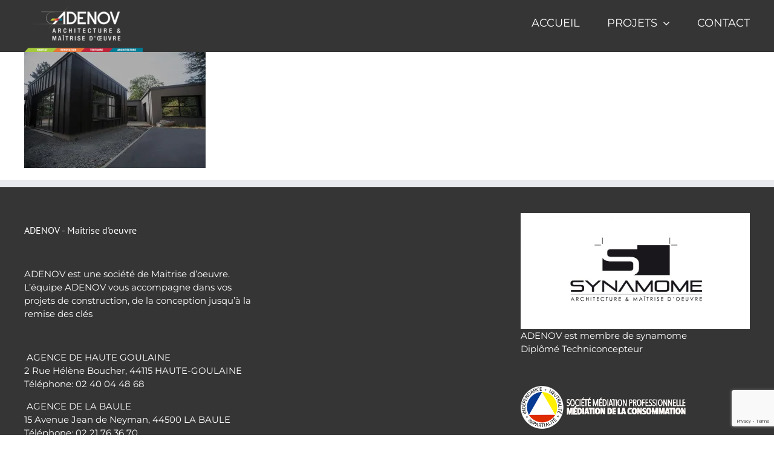

--- FILE ---
content_type: text/html; charset=utf-8
request_url: https://www.google.com/recaptcha/api2/anchor?ar=1&k=6LebEsohAAAAAM5Z2hYIYgVMJylV02lKk-V1iN73&co=aHR0cHM6Ly93d3cuYWRlbm92Lm5ldDo0NDM.&hl=en&v=PoyoqOPhxBO7pBk68S4YbpHZ&size=invisible&anchor-ms=20000&execute-ms=30000&cb=rdwo6fohln16
body_size: 48647
content:
<!DOCTYPE HTML><html dir="ltr" lang="en"><head><meta http-equiv="Content-Type" content="text/html; charset=UTF-8">
<meta http-equiv="X-UA-Compatible" content="IE=edge">
<title>reCAPTCHA</title>
<style type="text/css">
/* cyrillic-ext */
@font-face {
  font-family: 'Roboto';
  font-style: normal;
  font-weight: 400;
  font-stretch: 100%;
  src: url(//fonts.gstatic.com/s/roboto/v48/KFO7CnqEu92Fr1ME7kSn66aGLdTylUAMa3GUBHMdazTgWw.woff2) format('woff2');
  unicode-range: U+0460-052F, U+1C80-1C8A, U+20B4, U+2DE0-2DFF, U+A640-A69F, U+FE2E-FE2F;
}
/* cyrillic */
@font-face {
  font-family: 'Roboto';
  font-style: normal;
  font-weight: 400;
  font-stretch: 100%;
  src: url(//fonts.gstatic.com/s/roboto/v48/KFO7CnqEu92Fr1ME7kSn66aGLdTylUAMa3iUBHMdazTgWw.woff2) format('woff2');
  unicode-range: U+0301, U+0400-045F, U+0490-0491, U+04B0-04B1, U+2116;
}
/* greek-ext */
@font-face {
  font-family: 'Roboto';
  font-style: normal;
  font-weight: 400;
  font-stretch: 100%;
  src: url(//fonts.gstatic.com/s/roboto/v48/KFO7CnqEu92Fr1ME7kSn66aGLdTylUAMa3CUBHMdazTgWw.woff2) format('woff2');
  unicode-range: U+1F00-1FFF;
}
/* greek */
@font-face {
  font-family: 'Roboto';
  font-style: normal;
  font-weight: 400;
  font-stretch: 100%;
  src: url(//fonts.gstatic.com/s/roboto/v48/KFO7CnqEu92Fr1ME7kSn66aGLdTylUAMa3-UBHMdazTgWw.woff2) format('woff2');
  unicode-range: U+0370-0377, U+037A-037F, U+0384-038A, U+038C, U+038E-03A1, U+03A3-03FF;
}
/* math */
@font-face {
  font-family: 'Roboto';
  font-style: normal;
  font-weight: 400;
  font-stretch: 100%;
  src: url(//fonts.gstatic.com/s/roboto/v48/KFO7CnqEu92Fr1ME7kSn66aGLdTylUAMawCUBHMdazTgWw.woff2) format('woff2');
  unicode-range: U+0302-0303, U+0305, U+0307-0308, U+0310, U+0312, U+0315, U+031A, U+0326-0327, U+032C, U+032F-0330, U+0332-0333, U+0338, U+033A, U+0346, U+034D, U+0391-03A1, U+03A3-03A9, U+03B1-03C9, U+03D1, U+03D5-03D6, U+03F0-03F1, U+03F4-03F5, U+2016-2017, U+2034-2038, U+203C, U+2040, U+2043, U+2047, U+2050, U+2057, U+205F, U+2070-2071, U+2074-208E, U+2090-209C, U+20D0-20DC, U+20E1, U+20E5-20EF, U+2100-2112, U+2114-2115, U+2117-2121, U+2123-214F, U+2190, U+2192, U+2194-21AE, U+21B0-21E5, U+21F1-21F2, U+21F4-2211, U+2213-2214, U+2216-22FF, U+2308-230B, U+2310, U+2319, U+231C-2321, U+2336-237A, U+237C, U+2395, U+239B-23B7, U+23D0, U+23DC-23E1, U+2474-2475, U+25AF, U+25B3, U+25B7, U+25BD, U+25C1, U+25CA, U+25CC, U+25FB, U+266D-266F, U+27C0-27FF, U+2900-2AFF, U+2B0E-2B11, U+2B30-2B4C, U+2BFE, U+3030, U+FF5B, U+FF5D, U+1D400-1D7FF, U+1EE00-1EEFF;
}
/* symbols */
@font-face {
  font-family: 'Roboto';
  font-style: normal;
  font-weight: 400;
  font-stretch: 100%;
  src: url(//fonts.gstatic.com/s/roboto/v48/KFO7CnqEu92Fr1ME7kSn66aGLdTylUAMaxKUBHMdazTgWw.woff2) format('woff2');
  unicode-range: U+0001-000C, U+000E-001F, U+007F-009F, U+20DD-20E0, U+20E2-20E4, U+2150-218F, U+2190, U+2192, U+2194-2199, U+21AF, U+21E6-21F0, U+21F3, U+2218-2219, U+2299, U+22C4-22C6, U+2300-243F, U+2440-244A, U+2460-24FF, U+25A0-27BF, U+2800-28FF, U+2921-2922, U+2981, U+29BF, U+29EB, U+2B00-2BFF, U+4DC0-4DFF, U+FFF9-FFFB, U+10140-1018E, U+10190-1019C, U+101A0, U+101D0-101FD, U+102E0-102FB, U+10E60-10E7E, U+1D2C0-1D2D3, U+1D2E0-1D37F, U+1F000-1F0FF, U+1F100-1F1AD, U+1F1E6-1F1FF, U+1F30D-1F30F, U+1F315, U+1F31C, U+1F31E, U+1F320-1F32C, U+1F336, U+1F378, U+1F37D, U+1F382, U+1F393-1F39F, U+1F3A7-1F3A8, U+1F3AC-1F3AF, U+1F3C2, U+1F3C4-1F3C6, U+1F3CA-1F3CE, U+1F3D4-1F3E0, U+1F3ED, U+1F3F1-1F3F3, U+1F3F5-1F3F7, U+1F408, U+1F415, U+1F41F, U+1F426, U+1F43F, U+1F441-1F442, U+1F444, U+1F446-1F449, U+1F44C-1F44E, U+1F453, U+1F46A, U+1F47D, U+1F4A3, U+1F4B0, U+1F4B3, U+1F4B9, U+1F4BB, U+1F4BF, U+1F4C8-1F4CB, U+1F4D6, U+1F4DA, U+1F4DF, U+1F4E3-1F4E6, U+1F4EA-1F4ED, U+1F4F7, U+1F4F9-1F4FB, U+1F4FD-1F4FE, U+1F503, U+1F507-1F50B, U+1F50D, U+1F512-1F513, U+1F53E-1F54A, U+1F54F-1F5FA, U+1F610, U+1F650-1F67F, U+1F687, U+1F68D, U+1F691, U+1F694, U+1F698, U+1F6AD, U+1F6B2, U+1F6B9-1F6BA, U+1F6BC, U+1F6C6-1F6CF, U+1F6D3-1F6D7, U+1F6E0-1F6EA, U+1F6F0-1F6F3, U+1F6F7-1F6FC, U+1F700-1F7FF, U+1F800-1F80B, U+1F810-1F847, U+1F850-1F859, U+1F860-1F887, U+1F890-1F8AD, U+1F8B0-1F8BB, U+1F8C0-1F8C1, U+1F900-1F90B, U+1F93B, U+1F946, U+1F984, U+1F996, U+1F9E9, U+1FA00-1FA6F, U+1FA70-1FA7C, U+1FA80-1FA89, U+1FA8F-1FAC6, U+1FACE-1FADC, U+1FADF-1FAE9, U+1FAF0-1FAF8, U+1FB00-1FBFF;
}
/* vietnamese */
@font-face {
  font-family: 'Roboto';
  font-style: normal;
  font-weight: 400;
  font-stretch: 100%;
  src: url(//fonts.gstatic.com/s/roboto/v48/KFO7CnqEu92Fr1ME7kSn66aGLdTylUAMa3OUBHMdazTgWw.woff2) format('woff2');
  unicode-range: U+0102-0103, U+0110-0111, U+0128-0129, U+0168-0169, U+01A0-01A1, U+01AF-01B0, U+0300-0301, U+0303-0304, U+0308-0309, U+0323, U+0329, U+1EA0-1EF9, U+20AB;
}
/* latin-ext */
@font-face {
  font-family: 'Roboto';
  font-style: normal;
  font-weight: 400;
  font-stretch: 100%;
  src: url(//fonts.gstatic.com/s/roboto/v48/KFO7CnqEu92Fr1ME7kSn66aGLdTylUAMa3KUBHMdazTgWw.woff2) format('woff2');
  unicode-range: U+0100-02BA, U+02BD-02C5, U+02C7-02CC, U+02CE-02D7, U+02DD-02FF, U+0304, U+0308, U+0329, U+1D00-1DBF, U+1E00-1E9F, U+1EF2-1EFF, U+2020, U+20A0-20AB, U+20AD-20C0, U+2113, U+2C60-2C7F, U+A720-A7FF;
}
/* latin */
@font-face {
  font-family: 'Roboto';
  font-style: normal;
  font-weight: 400;
  font-stretch: 100%;
  src: url(//fonts.gstatic.com/s/roboto/v48/KFO7CnqEu92Fr1ME7kSn66aGLdTylUAMa3yUBHMdazQ.woff2) format('woff2');
  unicode-range: U+0000-00FF, U+0131, U+0152-0153, U+02BB-02BC, U+02C6, U+02DA, U+02DC, U+0304, U+0308, U+0329, U+2000-206F, U+20AC, U+2122, U+2191, U+2193, U+2212, U+2215, U+FEFF, U+FFFD;
}
/* cyrillic-ext */
@font-face {
  font-family: 'Roboto';
  font-style: normal;
  font-weight: 500;
  font-stretch: 100%;
  src: url(//fonts.gstatic.com/s/roboto/v48/KFO7CnqEu92Fr1ME7kSn66aGLdTylUAMa3GUBHMdazTgWw.woff2) format('woff2');
  unicode-range: U+0460-052F, U+1C80-1C8A, U+20B4, U+2DE0-2DFF, U+A640-A69F, U+FE2E-FE2F;
}
/* cyrillic */
@font-face {
  font-family: 'Roboto';
  font-style: normal;
  font-weight: 500;
  font-stretch: 100%;
  src: url(//fonts.gstatic.com/s/roboto/v48/KFO7CnqEu92Fr1ME7kSn66aGLdTylUAMa3iUBHMdazTgWw.woff2) format('woff2');
  unicode-range: U+0301, U+0400-045F, U+0490-0491, U+04B0-04B1, U+2116;
}
/* greek-ext */
@font-face {
  font-family: 'Roboto';
  font-style: normal;
  font-weight: 500;
  font-stretch: 100%;
  src: url(//fonts.gstatic.com/s/roboto/v48/KFO7CnqEu92Fr1ME7kSn66aGLdTylUAMa3CUBHMdazTgWw.woff2) format('woff2');
  unicode-range: U+1F00-1FFF;
}
/* greek */
@font-face {
  font-family: 'Roboto';
  font-style: normal;
  font-weight: 500;
  font-stretch: 100%;
  src: url(//fonts.gstatic.com/s/roboto/v48/KFO7CnqEu92Fr1ME7kSn66aGLdTylUAMa3-UBHMdazTgWw.woff2) format('woff2');
  unicode-range: U+0370-0377, U+037A-037F, U+0384-038A, U+038C, U+038E-03A1, U+03A3-03FF;
}
/* math */
@font-face {
  font-family: 'Roboto';
  font-style: normal;
  font-weight: 500;
  font-stretch: 100%;
  src: url(//fonts.gstatic.com/s/roboto/v48/KFO7CnqEu92Fr1ME7kSn66aGLdTylUAMawCUBHMdazTgWw.woff2) format('woff2');
  unicode-range: U+0302-0303, U+0305, U+0307-0308, U+0310, U+0312, U+0315, U+031A, U+0326-0327, U+032C, U+032F-0330, U+0332-0333, U+0338, U+033A, U+0346, U+034D, U+0391-03A1, U+03A3-03A9, U+03B1-03C9, U+03D1, U+03D5-03D6, U+03F0-03F1, U+03F4-03F5, U+2016-2017, U+2034-2038, U+203C, U+2040, U+2043, U+2047, U+2050, U+2057, U+205F, U+2070-2071, U+2074-208E, U+2090-209C, U+20D0-20DC, U+20E1, U+20E5-20EF, U+2100-2112, U+2114-2115, U+2117-2121, U+2123-214F, U+2190, U+2192, U+2194-21AE, U+21B0-21E5, U+21F1-21F2, U+21F4-2211, U+2213-2214, U+2216-22FF, U+2308-230B, U+2310, U+2319, U+231C-2321, U+2336-237A, U+237C, U+2395, U+239B-23B7, U+23D0, U+23DC-23E1, U+2474-2475, U+25AF, U+25B3, U+25B7, U+25BD, U+25C1, U+25CA, U+25CC, U+25FB, U+266D-266F, U+27C0-27FF, U+2900-2AFF, U+2B0E-2B11, U+2B30-2B4C, U+2BFE, U+3030, U+FF5B, U+FF5D, U+1D400-1D7FF, U+1EE00-1EEFF;
}
/* symbols */
@font-face {
  font-family: 'Roboto';
  font-style: normal;
  font-weight: 500;
  font-stretch: 100%;
  src: url(//fonts.gstatic.com/s/roboto/v48/KFO7CnqEu92Fr1ME7kSn66aGLdTylUAMaxKUBHMdazTgWw.woff2) format('woff2');
  unicode-range: U+0001-000C, U+000E-001F, U+007F-009F, U+20DD-20E0, U+20E2-20E4, U+2150-218F, U+2190, U+2192, U+2194-2199, U+21AF, U+21E6-21F0, U+21F3, U+2218-2219, U+2299, U+22C4-22C6, U+2300-243F, U+2440-244A, U+2460-24FF, U+25A0-27BF, U+2800-28FF, U+2921-2922, U+2981, U+29BF, U+29EB, U+2B00-2BFF, U+4DC0-4DFF, U+FFF9-FFFB, U+10140-1018E, U+10190-1019C, U+101A0, U+101D0-101FD, U+102E0-102FB, U+10E60-10E7E, U+1D2C0-1D2D3, U+1D2E0-1D37F, U+1F000-1F0FF, U+1F100-1F1AD, U+1F1E6-1F1FF, U+1F30D-1F30F, U+1F315, U+1F31C, U+1F31E, U+1F320-1F32C, U+1F336, U+1F378, U+1F37D, U+1F382, U+1F393-1F39F, U+1F3A7-1F3A8, U+1F3AC-1F3AF, U+1F3C2, U+1F3C4-1F3C6, U+1F3CA-1F3CE, U+1F3D4-1F3E0, U+1F3ED, U+1F3F1-1F3F3, U+1F3F5-1F3F7, U+1F408, U+1F415, U+1F41F, U+1F426, U+1F43F, U+1F441-1F442, U+1F444, U+1F446-1F449, U+1F44C-1F44E, U+1F453, U+1F46A, U+1F47D, U+1F4A3, U+1F4B0, U+1F4B3, U+1F4B9, U+1F4BB, U+1F4BF, U+1F4C8-1F4CB, U+1F4D6, U+1F4DA, U+1F4DF, U+1F4E3-1F4E6, U+1F4EA-1F4ED, U+1F4F7, U+1F4F9-1F4FB, U+1F4FD-1F4FE, U+1F503, U+1F507-1F50B, U+1F50D, U+1F512-1F513, U+1F53E-1F54A, U+1F54F-1F5FA, U+1F610, U+1F650-1F67F, U+1F687, U+1F68D, U+1F691, U+1F694, U+1F698, U+1F6AD, U+1F6B2, U+1F6B9-1F6BA, U+1F6BC, U+1F6C6-1F6CF, U+1F6D3-1F6D7, U+1F6E0-1F6EA, U+1F6F0-1F6F3, U+1F6F7-1F6FC, U+1F700-1F7FF, U+1F800-1F80B, U+1F810-1F847, U+1F850-1F859, U+1F860-1F887, U+1F890-1F8AD, U+1F8B0-1F8BB, U+1F8C0-1F8C1, U+1F900-1F90B, U+1F93B, U+1F946, U+1F984, U+1F996, U+1F9E9, U+1FA00-1FA6F, U+1FA70-1FA7C, U+1FA80-1FA89, U+1FA8F-1FAC6, U+1FACE-1FADC, U+1FADF-1FAE9, U+1FAF0-1FAF8, U+1FB00-1FBFF;
}
/* vietnamese */
@font-face {
  font-family: 'Roboto';
  font-style: normal;
  font-weight: 500;
  font-stretch: 100%;
  src: url(//fonts.gstatic.com/s/roboto/v48/KFO7CnqEu92Fr1ME7kSn66aGLdTylUAMa3OUBHMdazTgWw.woff2) format('woff2');
  unicode-range: U+0102-0103, U+0110-0111, U+0128-0129, U+0168-0169, U+01A0-01A1, U+01AF-01B0, U+0300-0301, U+0303-0304, U+0308-0309, U+0323, U+0329, U+1EA0-1EF9, U+20AB;
}
/* latin-ext */
@font-face {
  font-family: 'Roboto';
  font-style: normal;
  font-weight: 500;
  font-stretch: 100%;
  src: url(//fonts.gstatic.com/s/roboto/v48/KFO7CnqEu92Fr1ME7kSn66aGLdTylUAMa3KUBHMdazTgWw.woff2) format('woff2');
  unicode-range: U+0100-02BA, U+02BD-02C5, U+02C7-02CC, U+02CE-02D7, U+02DD-02FF, U+0304, U+0308, U+0329, U+1D00-1DBF, U+1E00-1E9F, U+1EF2-1EFF, U+2020, U+20A0-20AB, U+20AD-20C0, U+2113, U+2C60-2C7F, U+A720-A7FF;
}
/* latin */
@font-face {
  font-family: 'Roboto';
  font-style: normal;
  font-weight: 500;
  font-stretch: 100%;
  src: url(//fonts.gstatic.com/s/roboto/v48/KFO7CnqEu92Fr1ME7kSn66aGLdTylUAMa3yUBHMdazQ.woff2) format('woff2');
  unicode-range: U+0000-00FF, U+0131, U+0152-0153, U+02BB-02BC, U+02C6, U+02DA, U+02DC, U+0304, U+0308, U+0329, U+2000-206F, U+20AC, U+2122, U+2191, U+2193, U+2212, U+2215, U+FEFF, U+FFFD;
}
/* cyrillic-ext */
@font-face {
  font-family: 'Roboto';
  font-style: normal;
  font-weight: 900;
  font-stretch: 100%;
  src: url(//fonts.gstatic.com/s/roboto/v48/KFO7CnqEu92Fr1ME7kSn66aGLdTylUAMa3GUBHMdazTgWw.woff2) format('woff2');
  unicode-range: U+0460-052F, U+1C80-1C8A, U+20B4, U+2DE0-2DFF, U+A640-A69F, U+FE2E-FE2F;
}
/* cyrillic */
@font-face {
  font-family: 'Roboto';
  font-style: normal;
  font-weight: 900;
  font-stretch: 100%;
  src: url(//fonts.gstatic.com/s/roboto/v48/KFO7CnqEu92Fr1ME7kSn66aGLdTylUAMa3iUBHMdazTgWw.woff2) format('woff2');
  unicode-range: U+0301, U+0400-045F, U+0490-0491, U+04B0-04B1, U+2116;
}
/* greek-ext */
@font-face {
  font-family: 'Roboto';
  font-style: normal;
  font-weight: 900;
  font-stretch: 100%;
  src: url(//fonts.gstatic.com/s/roboto/v48/KFO7CnqEu92Fr1ME7kSn66aGLdTylUAMa3CUBHMdazTgWw.woff2) format('woff2');
  unicode-range: U+1F00-1FFF;
}
/* greek */
@font-face {
  font-family: 'Roboto';
  font-style: normal;
  font-weight: 900;
  font-stretch: 100%;
  src: url(//fonts.gstatic.com/s/roboto/v48/KFO7CnqEu92Fr1ME7kSn66aGLdTylUAMa3-UBHMdazTgWw.woff2) format('woff2');
  unicode-range: U+0370-0377, U+037A-037F, U+0384-038A, U+038C, U+038E-03A1, U+03A3-03FF;
}
/* math */
@font-face {
  font-family: 'Roboto';
  font-style: normal;
  font-weight: 900;
  font-stretch: 100%;
  src: url(//fonts.gstatic.com/s/roboto/v48/KFO7CnqEu92Fr1ME7kSn66aGLdTylUAMawCUBHMdazTgWw.woff2) format('woff2');
  unicode-range: U+0302-0303, U+0305, U+0307-0308, U+0310, U+0312, U+0315, U+031A, U+0326-0327, U+032C, U+032F-0330, U+0332-0333, U+0338, U+033A, U+0346, U+034D, U+0391-03A1, U+03A3-03A9, U+03B1-03C9, U+03D1, U+03D5-03D6, U+03F0-03F1, U+03F4-03F5, U+2016-2017, U+2034-2038, U+203C, U+2040, U+2043, U+2047, U+2050, U+2057, U+205F, U+2070-2071, U+2074-208E, U+2090-209C, U+20D0-20DC, U+20E1, U+20E5-20EF, U+2100-2112, U+2114-2115, U+2117-2121, U+2123-214F, U+2190, U+2192, U+2194-21AE, U+21B0-21E5, U+21F1-21F2, U+21F4-2211, U+2213-2214, U+2216-22FF, U+2308-230B, U+2310, U+2319, U+231C-2321, U+2336-237A, U+237C, U+2395, U+239B-23B7, U+23D0, U+23DC-23E1, U+2474-2475, U+25AF, U+25B3, U+25B7, U+25BD, U+25C1, U+25CA, U+25CC, U+25FB, U+266D-266F, U+27C0-27FF, U+2900-2AFF, U+2B0E-2B11, U+2B30-2B4C, U+2BFE, U+3030, U+FF5B, U+FF5D, U+1D400-1D7FF, U+1EE00-1EEFF;
}
/* symbols */
@font-face {
  font-family: 'Roboto';
  font-style: normal;
  font-weight: 900;
  font-stretch: 100%;
  src: url(//fonts.gstatic.com/s/roboto/v48/KFO7CnqEu92Fr1ME7kSn66aGLdTylUAMaxKUBHMdazTgWw.woff2) format('woff2');
  unicode-range: U+0001-000C, U+000E-001F, U+007F-009F, U+20DD-20E0, U+20E2-20E4, U+2150-218F, U+2190, U+2192, U+2194-2199, U+21AF, U+21E6-21F0, U+21F3, U+2218-2219, U+2299, U+22C4-22C6, U+2300-243F, U+2440-244A, U+2460-24FF, U+25A0-27BF, U+2800-28FF, U+2921-2922, U+2981, U+29BF, U+29EB, U+2B00-2BFF, U+4DC0-4DFF, U+FFF9-FFFB, U+10140-1018E, U+10190-1019C, U+101A0, U+101D0-101FD, U+102E0-102FB, U+10E60-10E7E, U+1D2C0-1D2D3, U+1D2E0-1D37F, U+1F000-1F0FF, U+1F100-1F1AD, U+1F1E6-1F1FF, U+1F30D-1F30F, U+1F315, U+1F31C, U+1F31E, U+1F320-1F32C, U+1F336, U+1F378, U+1F37D, U+1F382, U+1F393-1F39F, U+1F3A7-1F3A8, U+1F3AC-1F3AF, U+1F3C2, U+1F3C4-1F3C6, U+1F3CA-1F3CE, U+1F3D4-1F3E0, U+1F3ED, U+1F3F1-1F3F3, U+1F3F5-1F3F7, U+1F408, U+1F415, U+1F41F, U+1F426, U+1F43F, U+1F441-1F442, U+1F444, U+1F446-1F449, U+1F44C-1F44E, U+1F453, U+1F46A, U+1F47D, U+1F4A3, U+1F4B0, U+1F4B3, U+1F4B9, U+1F4BB, U+1F4BF, U+1F4C8-1F4CB, U+1F4D6, U+1F4DA, U+1F4DF, U+1F4E3-1F4E6, U+1F4EA-1F4ED, U+1F4F7, U+1F4F9-1F4FB, U+1F4FD-1F4FE, U+1F503, U+1F507-1F50B, U+1F50D, U+1F512-1F513, U+1F53E-1F54A, U+1F54F-1F5FA, U+1F610, U+1F650-1F67F, U+1F687, U+1F68D, U+1F691, U+1F694, U+1F698, U+1F6AD, U+1F6B2, U+1F6B9-1F6BA, U+1F6BC, U+1F6C6-1F6CF, U+1F6D3-1F6D7, U+1F6E0-1F6EA, U+1F6F0-1F6F3, U+1F6F7-1F6FC, U+1F700-1F7FF, U+1F800-1F80B, U+1F810-1F847, U+1F850-1F859, U+1F860-1F887, U+1F890-1F8AD, U+1F8B0-1F8BB, U+1F8C0-1F8C1, U+1F900-1F90B, U+1F93B, U+1F946, U+1F984, U+1F996, U+1F9E9, U+1FA00-1FA6F, U+1FA70-1FA7C, U+1FA80-1FA89, U+1FA8F-1FAC6, U+1FACE-1FADC, U+1FADF-1FAE9, U+1FAF0-1FAF8, U+1FB00-1FBFF;
}
/* vietnamese */
@font-face {
  font-family: 'Roboto';
  font-style: normal;
  font-weight: 900;
  font-stretch: 100%;
  src: url(//fonts.gstatic.com/s/roboto/v48/KFO7CnqEu92Fr1ME7kSn66aGLdTylUAMa3OUBHMdazTgWw.woff2) format('woff2');
  unicode-range: U+0102-0103, U+0110-0111, U+0128-0129, U+0168-0169, U+01A0-01A1, U+01AF-01B0, U+0300-0301, U+0303-0304, U+0308-0309, U+0323, U+0329, U+1EA0-1EF9, U+20AB;
}
/* latin-ext */
@font-face {
  font-family: 'Roboto';
  font-style: normal;
  font-weight: 900;
  font-stretch: 100%;
  src: url(//fonts.gstatic.com/s/roboto/v48/KFO7CnqEu92Fr1ME7kSn66aGLdTylUAMa3KUBHMdazTgWw.woff2) format('woff2');
  unicode-range: U+0100-02BA, U+02BD-02C5, U+02C7-02CC, U+02CE-02D7, U+02DD-02FF, U+0304, U+0308, U+0329, U+1D00-1DBF, U+1E00-1E9F, U+1EF2-1EFF, U+2020, U+20A0-20AB, U+20AD-20C0, U+2113, U+2C60-2C7F, U+A720-A7FF;
}
/* latin */
@font-face {
  font-family: 'Roboto';
  font-style: normal;
  font-weight: 900;
  font-stretch: 100%;
  src: url(//fonts.gstatic.com/s/roboto/v48/KFO7CnqEu92Fr1ME7kSn66aGLdTylUAMa3yUBHMdazQ.woff2) format('woff2');
  unicode-range: U+0000-00FF, U+0131, U+0152-0153, U+02BB-02BC, U+02C6, U+02DA, U+02DC, U+0304, U+0308, U+0329, U+2000-206F, U+20AC, U+2122, U+2191, U+2193, U+2212, U+2215, U+FEFF, U+FFFD;
}

</style>
<link rel="stylesheet" type="text/css" href="https://www.gstatic.com/recaptcha/releases/PoyoqOPhxBO7pBk68S4YbpHZ/styles__ltr.css">
<script nonce="K5zX7f8_UY0zSPjs5-vOUg" type="text/javascript">window['__recaptcha_api'] = 'https://www.google.com/recaptcha/api2/';</script>
<script type="text/javascript" src="https://www.gstatic.com/recaptcha/releases/PoyoqOPhxBO7pBk68S4YbpHZ/recaptcha__en.js" nonce="K5zX7f8_UY0zSPjs5-vOUg">
      
    </script></head>
<body><div id="rc-anchor-alert" class="rc-anchor-alert"></div>
<input type="hidden" id="recaptcha-token" value="[base64]">
<script type="text/javascript" nonce="K5zX7f8_UY0zSPjs5-vOUg">
      recaptcha.anchor.Main.init("[\x22ainput\x22,[\x22bgdata\x22,\x22\x22,\[base64]/[base64]/MjU1Ong/[base64]/[base64]/[base64]/[base64]/[base64]/[base64]/[base64]/[base64]/[base64]/[base64]/[base64]/[base64]/[base64]/[base64]/[base64]\\u003d\x22,\[base64]\\u003d\\u003d\x22,\x22YsOUwogzQHzCnsOrwpXCmX/DpsOXw7bCkcKCb05MazfCnyTClsKyJzjDhg/DiRbDuMOCw45Cwoh5w43CjMK6wr7CusK9clnDtsKQw518Ehw5wrkMJMO1PcKbOMKIwrZQwq/Dl8Ogw5ZNW8KGwo3DqS0qwpXDk8OcYcKkwrQ7RsOvd8KcO8OOccOfw6fDpk7DpsKTNMKHVxTCtB/Dlmkrwpl2w6fDmmzCqErCocKPXcOCfwvDq8OeN8KKXMOxNRzCkMOSwrjDold3E8OhHsKaw4DDgDPDrsOVwo3CgMKVfMK/w4TCiMOsw7HDvDYiAMKlTcOmHggyQsO8TBjDuSLDhcK6bMKJSsK7wprCkMKvERDCisKxwrvChSFKw5DCo1A/QcOeXy5+wqnDrgXDgMKWw6XCqsOaw4I4JsOmwq3CvcKmKMOmwr82wrjDvMKKwo7Cv8KDDhUGwpRwfFTDikDCvkXCnCDDumTDpcOATj0hw6bCoknDiEIlVh3Cj8OoL8Ojwr/CvsKFPsOJw73DrcOhw4hDV10mRG8YVQ8Uw5nDjcOUwoLDiHQiZDQHwoDClA50XcOeR1psfMOAOV09RjDCicOcwoYRPU/DuHbDlVvCuMOOVcOVw7MLdMO9w5LDpm/CsjHCpS3DrsKoEksFwqd5wo7CgGDDizUiw4tRJA8jZcKaI8O6w4jCt8ObV0XDnsKFfcODwpQsYcKXw7QQw6nDjRcOb8K5dj5qV8O8wr1lw43CjgHCq0wjFWrDj8Kzwrsuwp3CilHCscK0wrRfw6BILCfCljxgwq/[base64]/VWHCqMKWwqXCqxzCsgQ/[base64]/[base64]/wrHDmRnCvcOowp/[base64]/CmEYFwrhoXG7CizzDsxnDhMOPw73Cvxd/MsK5wq/DosOvL2YJXXBnwqEtZMO7w5zCp2wnwr5kdyEiw40Dw6vCqwcuWmxuw5hIWMOjBMK1w5zDiMKbw7tMw5rCrjjDj8OMw4QxCcKJwoRMwrZ2CFpLw4ckb8KwFj/DucO4csOXfcKzO8KAOcOpainCn8O+UMO6w7skeTs0wo/[base64]/[base64]/CkH7Dr07CsWvDklgmejbCoH7DindpZcOawqFcwqlZwogbwotmw6JPTcOQERHDpGV+D8Kyw4MmURtswpR1CsKmw6xTw4TClMOKwoVOUMOpw74/SMKbwqnDjMOfw67CrAk2wpXCoDEsDsKMKsKoZ8Kvw4pYw64Xw4lkUXTCpcOVPk/[base64]/wp3CpxvDoF5IwpHDnMOhw7zDocOlw7w/TMO3YQApccOfbXhOMAFXwpfDsgNBw79SwqNjw5PDi0JvwrDCoggawrFdwqJHeAzDjMKHwrVDw6dyEwBMw4Rkw7DDhsKfKQBEKjDDjnrCkcKiwpDDsQs0w4Eyw4fDpBHDnsKwwo/DhFxAw4gjw6QBXsO/wpjDmDrCrXsSSSBrwoXCv2fDvgnCm1B/woXCrXXCkW8xwqo5w5fDngDDoMKJe8KRwrXCjcOkw7dMMT9qw6tQOcKrwq/Cr2/CocKqw7YWwqLDnsKRw43Cvj9LwozDhn1UPcOSai5XwpXDssOLw5XDuzYAf8ODA8O5w4lGXcOpAClhwocMOsOyw5ZswoEGw7nCsx0aw7PDucO7w5vCpcKoc2IfB8O0A03DsXDDv1prwpLChsKBwqLDij/DosK7Ch/[base64]/Cv8OhIsOuw7NEwpHDjsOUw4MFw63CrUHDjMOIBVF6wpTCu24RdcOgZ8Ouw5/CscObw7TCq3DCmsKXAmYGw4XCo2TCinDCqUbDn8Kqw4QjwrDCp8K0wqVLP2tvGMO/E2wFwqLDtgQzUUZdRsO6BMOVwo3Dt3Erwo/CpU9Gwr/Dn8KXwqBcwqTCr3PCpH7CrcO1EcKKLcOzwq4rwropwqTChsOmOXlyKhjCi8KkwoNXw4vCgyoLw5NDN8KGwobDj8KxDsKbw7jCkMKRw7c0wotsEEw8w5I5IB/DlgjDk8OlM3bCj1LDnQJAK8O4wpfDsHsywqLCnMKlAXByw7jCscOfecKIJhbDmxrClCENwo1wbTLChMObw68SYA/[base64]/wqbDq8K3w7RddVjDgTPDqSHClMKqWsOYwqs0w77DqcO3IhnCs0HCq2jCj3bDocO4GMOPL8K4U3vDoMKgw4fCrcKKSsKmw5nDm8Ojd8KxGsKhKcOgw65xYsOOFMOIw5TCscKiw6cSwrd2w7wIw5U8wq/DgcK9wo/[base64]/[base64]/Bx7Co8OjwrnCgktfNcKYw414wrfCqcKDVsKxHSTCgC3CoQjDtG85KMKIUCLCo8KFw5VFwrceUcK9wq/CnDfDvMOpJUTCqFsBCcK3e8KZGX/[base64]/w7zCnkPDrnDCjVrCnsOkw6NDwqXDtcKVwp3CsTdOXsOvwoDCkcKbwrBec2TDvsO1w6IOR8O9wrrCjsK4w5vCsMKjw7DCk0/[base64]/CvHYaZD/[base64]/Cg8OEw5/DgzfCu8O7ccO6ccKtasK9w53CucK5LMKRwpIiw4t4FcKzwrkcwrw+WXpQw6Bxw4XDnMO8wrdVwqLCvsOvwr5Rw4HDhWTDjcOVwrfDjU0/[base64]/DihDCry3Dl8OOTWHCgMOIwoJPPMKsShcpJVfDu00vw7pEOxjDhGHCvMOow6Eww4JBw6R/BcOdwql/[base64]/C1REYQ5Pw7vCl18MHxlAbHLDmzzDvAzCr2s3wobDuikgw7TCgQPCs8Oew7w+US0nWMKECVvDtMK6wpZubDLCvis1w5rDh8O5Q8OFNTHChBwTw6Iewq0gLsODCMOaw7zCicO9wptkQh1bcXvDgxvDvhXCtcOow4ItXsK/[base64]/[base64]/DmG1Two/[base64]/wrNDw4/[base64]/DocOpwrbCvG9ywrQfw4nDgi3DucKOCcODwpXDncKbw4fClnrDkcOZw6FvHnDCi8K8wpPCkhB+w4pVDQzDhwFObsOWw5LDonZww4VyL3/DqcKDQDkidnQAw4vCh8OhRB7DoC56woAWw7vCl8OadcKNLMOEw4RVw7BsFsKJwqzClcKOFw7CtH/[base64]/CrFwSDcO8blvDtALDrMKhwrvCo8KzXUAGwrTDtsKCwoImw6Mzw6zCsBjCpMKRw41kw4pAwrFXwoI0HMKyCkbDlsOtwrfCvMOoZsKDw7LDj38QNsOIfG7Dh1FsQsKhCMOvw6R8cEJPwpRowpvCucOcbEfDs8KSGsO0I8OGw7rCiXFBe8Oxw6lcMljCuz/[base64]/ClnfDnw/CucOZVE3CisK+PzQ1w4bCuMKXwoArcsKNw68vw4Vdwo43CD1RY8Kxw6tcwqjCmFDDvcKiXj3CvDbCjsKGwoZ1PhU1aVnCn8O/[base64]/M8O2PWNAci3DinN+w6DDln9AW8Kpw4JWw6NFw70ow5BCR3Y/IcORQsK6wptiwoBsw7LDqMK9C8KVwqhAKSU/S8KPwpBRIyQDQBYRwqnDgcO1McK8KMOHDDnCtCPCosOZWcKEKmAhw7vDrsKvfcOVwrIIGcKWC1XCsMOww73CimzCuy8Fw4TCiMOMw7k/X1F0HcKvLQvCuADCngsHwqLCkMOhw4bDvFvDmy5pDiNlfsKIwo0PFsOrw4l/wrIOPMK/woLClcO5w4xlw6fCpyh3Di3Ch8Ouw6xfc8KRwqfDnMKRw4jDhScpw5E7GQ0FH0dXw48pwqRTw4cFCMKFL8K7w6rCuEgaF8Ozwp/DvcOBFGdOw7vDoFjDg0vDkyPDpMKaUSxSIMOxRMO2w6NOw7zCgCnCu8Oow6nCmcOsw5MJZXFEaMOpYAjCu8OeBSAKw4AAwonDg8OZw5rCnMOxwoPClxtkwqvCnsKCwpRAwpHDuRxQwp/DtcKvwop0wrcKKcK5DsOVw4nDonZiSSJ/w4jDhcKewpnCtVjDjFnDvwjCh0bChhrDr2sawp4vazzCp8Kow7LCj8KGwrVgBy/[base64]/DosKUwozDkkUXAsKUwq/Do3/DncOBw5Uzwq99w5DCscONw63DlxRPw7ZHwrliw5zChD7CgmYUfEMGEcKBwoBUccOow5/DgT/CtcOKw656ccOoTi/CtsKWAiAQFwYKwo97woFlT2XDpsOkVFPDrcKcAFAmwrVLIMOMw6jCpifChlnCuSnDq8KUwq3Cp8OjCsK4Y3/CtVhdw4ZRQMKlw74Xw44zEcOeKT3DtcK2OcKKwqDDhsKGeRwoJsOuw7PCnTd8wo/DlEbCqcOwGsO+MhDDmDnDlj7Co8OAECHDjSArw5YjBkVaesOZw6V4GsKvw5PCp3fCtVXCrsO2w5TDuWh1wpHDql9bK8OZw6/Doy/CmX5Bw4LCnwI2wpvCp8OfRsOyQMO2w4rCo0EkcXXDjmlGwrFofxrDgjs4wpbCosK+SV41woFlwrVOwqQJwqgvL8OLQ8OEwpN4wr8uR2/DuFcgOsOFwoDCsixOwrp2wrnCg8OuIcO/IsKuKkIswqA+w5PCiMO0L8KxHEdNPMO2MDPDjl3Dl17CtcKlasOCwp40GMO8wozCt2BOw6jCsMO2MMO9wqPCkQPCl1V3woZ6woEBwp1Nwo8yw4dqcMKIQMKjw7vDgcOpfcO2NT7Cm1QfXcKwwqnDksOSwqNfYcKeQsOawpbDiMKeeW1Rw6/ClQzCgcKGO8OzworCvzHCkD9sOcOeEyAObMOvw5dyw5AKwqfCiMOuCQh3wrDCsHTDoMK5dWR6wr/CvGHCvsOzwq/CqHnCmyMVNGPDvDcKIMK5wozCtzPDjMK5PC7CpEBLYUYGdMKzTnvCmcOxwrtAwr0Mwrx/P8KiworDicOvwpXDtFjCpXw+IcKfC8OND3TCqsOVfT0fasOxVkZQGRDDvsOSwrfDpFfDu8Kjw5cgwoMzwoUmwo0bTm/CtcObf8KwCsO+CMKEUcKkwpsOw6lFfR84SWoUw7jDlU3DqkRdwoHCg8OsdmclIQvCucK7ARdmF8KcLTfCi8K8HwohwpNFwpbCncOrYkrCoTLDo8KQwoDDn8KiHzXCnU3Do0vDgsO4BwfDqkYeIC7DqykCw6LDjsOTcSvDugR/[base64]/DpxQeeMO1w6xKEQBuUidgUWRudHHDonzCqsO0IAvDojTDkhTCgQjDlzvDowDDvDLDhcOFV8KQEU/CqcOCYVATBiN6ezDCg35seQleQcK6w7vDmcOceMOMasOtMMKpe25VYHBjw6/CuMOCJ15Kwo7Don3CjsOgw5zDumLCkEE9w7hUwq4pA8O1wpnDhVg1wo/[base64]/Cu8KRW8O7IjfDrjMkwpLDoRLDjTkqdMKTwq/[base64]/DhsOfKsKBw6nCuzLDqUQiT2nDoMK1NBlsw7nClQHCp8KhwpkrSxXDisOcFGPDocORKCk6UcKELMKhw6ZkGHfDhMOFwq3DswrCgcKoUMKaZ8K/[base64]/Mj4lw4cZQMKdO8OBw4NzAA54w55VOR3CgF5ic8KFZxAsacK0w4/[base64]/DlcOyGcOdwqoowrZCwp80wopvwrQsw7jCu1TCkn8FEcOOGUdvTMOkEMONSyLCtDYyDmx6BQA5J8Ktwo9mw78pwoXDusOdHsKjOsOcw4jChMOLUE7DjsKPw4nDoSwdw5FDw4/CtMOvMsKPAsO0MAlpwqdBRMOXE3wewr7DmQ3DrFRFw6p/PhDDpcKbf0V9BzvDv8OywoIvE8K4wozCnsO/w6HDpSUpYFXCjMKewrTDp3QBw4nCvcK0wqQkw7jDusK3wrDDsMK5cXRtwo/ConHDqw8NwqTCmsKRwqkWLcKVw6NcOsKMwoMvK8KZwpTCr8KzUMOYKsK2w6/CoRrDvsKRw5YOZ8ONFsKqf8Oew53CvMOTG8OCcQ3CsRghwqNHw7jDl8KmIsO+QcK+M8KLSCwNdRTCqQHCj8KwLwtqw4UFw5jDjWpdOxPCsQRTXcOFIcO9w67DpcOXwrbCiwLCkGrDuHpcw6fCmAfCgMOzwqPDnCnDk8KdwrxEw7Rpw5Vbw4g3Nj/CgUPDn2Ntw6HDlXhFJcOpwpMFwrpJIsKEw6TCncOoIcOpwrXDuArChzrCgzDDucKZJX8GwottS1ouwr/DmloxH0HCs8K6H8KVGRbDpsKea8KqVsK0Y3rDuhPCjsOWS3UmSsO+bMOGwrfDnyXDk1AfwqjDpMOfZcOzw7nChkDDm8Onw73DtsKSCsOwwqvDozBUw7VKB8K1w5PDi1M9ZFXDqB5Dw7/CrMKNUMOLw5DDt8K+F8K0w7peTsOBaMKne8KbS2siwrFGwqkkwqx3woXDkjVjwqcSYmHCmUoywoHDhsOCJyk3WlVUcj3DjMO7wpPDvAl4w7E2AhdzFCBywqh/C1wuJEwFEw7CuzFNw7HDiC/[base64]/ClMKMwogWZls3cELCv8O5w5nDkB3CiMKiP8KFHzIbQ8KKwoYDGcO5wpBaHMO0woRkcMOfLMKpw7UIIsOKKsOrwqXColFyw5glSmbDoEXChsKDwq7CkDYFHgXDtMOhwoQAw7bCqsOVw6rDi2bCrjMRGFxmI8OEwrt5RMKew5jClMKkWsKjV8KMwq4twqfDpV/[base64]/CvFPCo8Olw7Yew4hrw7fCuzTCpjwlwp8FamrDtMKmIRLDlMK0MhHCn8OvT8KTfUrCrcOzw7PCggo/E8OKwpXCqQUNwoR5wr7DjlIZw6o9FQFQbsK6wpt3w41nw6wTXARzw70Dw4dgbHtvcMOmw7HCh0VEw7QdZwosMVDDssKnwrBMacKFdMOGN8O/eMKZwonCpWk0wpPCmsONaMKCw65SOsOiURxwVExVw7hLwpNFJsOLbUPDkywXKcKhwpvDlcKMw74DDQfDv8OfZ1NRC8KLwqbCvMKLwp/DhcOhw4/Dl8KCw4vDgFgwTcK/w4ZoSz5Vwr/DlSbCv8KEw6TDnsO+FcO6wpzClcKtwofCqytMwrgDQsO6wqh+wpNjw5nDi8O+FBfDlVTChQ9NwpQPMsOUwqzDucKYV8O0w5DDlMKwwqlUQA3DqcKUwq3CmsOrZnPDoFVewojDgAl/w4zDk3XDpVFZYQdkUsOLY2peUGTDm0zCicO/wobCq8OQJE/[base64]/S8KBbmR+UFRSNXx7cyDCtyHDkSHCjcKowpUJwrHDmMO5XkY5YwcAwpF7AcK+wojDssOUwpBPUcKyw7AwSMOCwqwAVMOdYXHDgMKBKB3ChcO7KRwUPMOtw4FAdi1oKX/[base64]/[base64]/w7TCnMOLZsOQw7nCt8KgwrjDnnkYH8Oow5LDpsOXw6k/[base64]/CuDIAKsONPj/DqMKoDiDDvG9iJFXDuHXChl7DqMK6w597woB7GDHDmAMJwpzCoMKQw4R7RsKpPhjDkhDDn8O5w7Aec8KSwrx+QsKzwpXCvMK1wrzDscK/wp8Ww6Q7XsKVwrkMwr7CqBofGMOwwqrCk31LwqfCpsKGAzNLwr0nwpTCvsOxwpMBMMOwwpEAwqfCssObJMK4McOJw7wrHjDClcO+w75MAy/CnFvCvyNNw5/[base64]/DsS7DkC3CqsOfE2rDgcOGw71BS1/Cgh/Cr3rDqxXClwJBwobDp8K/YHxcwpVkw7/DisOVwokXKcKiXcKlw70cw4VSBcK5w73CvsONw4F7VMOebTDCihfDo8KYe1LCshRjLMOQwp0gw63Cg8KVGDbCpwUHDMKPNMKUBwR4w5gBB8OOG8KOT8Odw75Cw7t3SsO8wpc0HgcpwpJlV8KCwr5kw5x8w77CrU5CA8OqwqMRw4Qgw6/CscO/woPCmMOxMMKxdzMHw4BDScO5wqTCnCrCj8Kewp/[base64]/CpBHDqMOUEFPCtj/[base64]/Dmx7DvcKFw4wpwrNywrvCiHtSWMOqZjgwwpjDrVDCvsO6w70QwqjChMOrIkBXb8OBwoLDncKwPMOcw7lIw4cww4JiHcOsw4nCrsO6w4/[base64]/wqk5wq9gC1gaPDRyw6/[base64]/wp7DrcO0w4TDvsKIwq11GcOnw5QuwpnCrMK6RVotw4XCmcK/wqXCtcKtQ8KKw5IVJHJfw4EJwopRI3JSw4kIJsKHwosiCwfDpS9xD3fDnMOaw7LDhMKxw7FRPBzCtxPCmWDDgcKCLnLCvAzDoMO5w41cwpLDgcKvYcKZwrYmJSNSwrLDvMK0UhlhO8O6f8OoJUrCkcOVwp95C8KiGC0Ew6/CoMOuEMOSw5LCgWbChEU1XBclekjDi8KAwofCqncfesO5IsORw6DDpMOWLMOrw70oIMOWwq80woNMwrzClMKkC8Ojw4bDqsKZPcOow5nDr8O3w5/DkW3Duy5kw7RqBsKPwofCvsKyY8K9w6XDjcOXDycTw6rDmsOSEMKJXsKIwrkzUsO7OMOOw5NNWcKoByhPwqHDl8OnTiEvFcK9wq7CpzNcbW/CjMKKIMKXHmoMQ27DnMKpBGFDYF4SGcK8XAHDgcOTSsKDEMOEwrvDgsOmXzjCimBiw7PDksObwpjCksOGaxfDr0PDicOZw4EXVCbDl8Ktw5LCo8OEMsKuw7B8DSHCuSBHHxTDr8O6PSTCunDDlAx3wrtTfmTCvQ9ywofDvyczw7fCvMOnw6nDlw/CgcKcw6F8wrbDrMKhw4Idw4RjwpDDuirDhMOcL1FPCMKvHBQACcOawoLCscKEw5LChMKVw7rChMK8DEHDusOEwo/CpsObF3YAw5dTNw5QG8OALcODR8OywpZXw6FHEBARw4nDiFBIw5AIw6XCqRgAwpvChsK1wobCpiMZVSJ5egXClsOCLDQ2wq5HfsOGw65GUMOLD8Kaw4vDuyPDmcOUw6TCpSBswofDpBzCocK6fsKLw5TCixZUw7xiGcKaw4BFGQ/CjVtdcMKTwrTCq8Oww4LClV9Wwq5leBjDjSTCnFLDtMO0OBtuw7bDv8OAw4HDg8OBwrfDlcOqHgnCn8KOw57CqVULwqPCrnnDusOEQMK0wr7CpMKrfw7DkULCnsKSFMK6wozDtmQ8w57CkMO4w69bEMKKAn/Ch8OnZ38twp3CnxBMb8OywrNgPMKqw4hewrgHw6gjw60+K8KvwrjCmcKdwp/CgcKtDHjCs1bCiBHDgiVLwqrDpDICXMOXw4J4MsKMJQ0fXRZ8AsOTwojDpMKEwqfDqMKIacKGME0bbMKkIkxOwo7DosOOwp7CtcOpw6law7YFI8KHwrvDtCzDoFwjw6Z/w4ZWw7vCmUIHPElNwq4Fw7XCjcK0O0hiUMOaw4Y2MDddwolRw6ERBXEbwp/CuHPDikpUZ8KVdxvCnsO8N0xebEbDj8O2wo7CiU4gCsOlw6bCgyxTF3XCvhHDllsmw4pKHcKRw4/CjcKGCTwrwpLCrifClR57wpYRw5fCt2dPfxcDw6DCp8K3LMKZPTnCkHHDqcKlwp/[base64]/Cm8KJZDbDkcOdwqrCgQIHVMOgMcKww6ghX8KJw5TCqjUZw7jCtMO4YSPDgxrCnsKnw6vDgF3DgHUvCsKNaRnCkE3CmsOHwoYdf8KsMB0oZ8K1wrPCvCzDosKaCcOaw7bDkcKSwoUpfG/Cr0zDuQEuw6QKw6/DocO9wr7ChcKWwovDvyhGH8KsYXZ3dVTDiycuwofDkQ/CjBXCrsOWwpFBw50uM8KeXcOkTMK9w7ZlYBfDv8K3w613RcOhVTzDq8KzwqrDksODezbCphQubsKFw6fCuXvCg0nCgn/CgsKZLcKkw7sgJcOSWCsFLMOnw5HDtMKgwr5HV1vChcOgw6LCpFnDjgfDvng0IsKidsOVwpLCnMOywpXDnhXDmsKlFMKqU03Dn8KgwqtIG2TCgB/[base64]/[base64]/CkcOBMMOfRcKTw4/DhMOawpM6w7fClsKOeQrCkWPCoUHCjhBvw6HDphMDRnpUIsOfOMOqw53DnsKOQcOIwrsSd8OWwq/ChMOVw4/DosOmw4TCpRnCjUnClEEwFmrDsw3DnjbCksOzDsKUXUd8MnHCmsKLOyzDsMK9w7TDrMKgXjpqwpHClj7CqcOywq1Cw54HVcKKZcK7M8K/JyXCgXPChsOJEnhNw5EzwrtEwpPDiFUZWBQ3N8OUwrJhWjfDnsKHQsOnCMKJw6FAw7DDqgzCiFzClQnDtcKnA8KuJlprSTJpd8KxJsO7W8OfHHcFw4fCpSzDhcO8XMKVwo7CtcOGwpxZYMKJwqnCrCDClsKvwqLClAtqwoxZw7fCu8Kdw7/ClWfCiEUnwq7CusKPw5wAwoLCrz0Pw6LCsVlvA8OFGcOEw5how4lIw5HCj8OXEFhPw7xKw5HCsGHDnl3Dkk7DhFF0w4dmZ8KXe3vChjgXZFQmbMKmwrzCvD1Fw4/CucOlw7jCjnEAOB8aw6bDq0zDoXt8HEBGaMKhwqoidcO0w4DDkioyFsOzw6jCnsKYT8KMDMKWw58ZcMKzLEs/dsK3wqDCj8Kywq5jw4AgeGvCkwrDisKiw4jCsMOSAx5Tf0kdPRPDglXCpm3DlS1KwrPDlVfCmmzDg8Kow4UQwrA4HVlAIMO0w7vDrBUuwpfDvzV6wqfDoGgDw6hVw4Rpw4k8wrHCpMOHfcOBw5dfOkB5w4PCn0/Ci8KQE29jwrjDpwwpJMKQeBE/ByRcMcOIwozDvcKIesOaw4HDgxjDgzTCoSYew6HCmgrDuDPDn8O4b14mwovDpTvDliLCvsK3TzwvZ8K2w7MLGxTDlcKow43Ci8KMQsOwwpAyP1k/Tw7ClyPChsOsJ8KRdkHCoW1KasK6wpFnw4pRwo/ClsOSwr3CvMKxEsOcODfDusO9wpbConxawrgxRMKDwqJQQsORakvCsHbCpiYbK8KdanDDhsK8wrfDpRvCuz7CqcKBbWwDwrbChj/CiXjCgTx8aMKQG8OtGWHCocKewqPDpMKkIQfCnnE8AsOFDsKWwo1/w7PCm8KBGcKVw5HCuRHClxDCkk8vXsKrWTZ5w5XCvREVQcOTwpDCsFbDgwoDwqtKwoM8NHbCr0LDiU7Do03Du1TDjhnCiMO3wpYPw4pyw5/Cqk1pwqJFwpnCsWXCu8Kxw7vDtMONSMOfwo1tWR9dwrjCv8OJw5g7w7DCqsKOTzLDlh/CsGXCh8OkWcOZw6NDw41wwr5ew5IDw4Y1w7jDmMKJacOmwrHDhcKnRcKeGMK9dcK6NcO+w4LCo3YLw4YSwqw4wqfDpnjDvV7CtVDCm0vDlCvDnRcFfF4HwpHCownDmMKzJBgnBADDhMK3RA/DizXDvy3CocK9w6bDn8K9DFnDqz8kwo08w5hpwo5Owr5FbcKsFVtUHlPDoMKKw59iw4QODsOTwrZpwqTDrHnCs8KxdcKdw4HCs8KoGcK8wqvDocOhcMOFNcKOw5LDo8OpwqUQw6ENwovDnHslwqrCrwrDssKhwp1Xw5TCncO9XW3CpMO0JBDDi1vCj8KJMA/[base64]/Dv0YgLGI3w6/DlnnDhcKgLDB5c8O2DV7Ch8OAw6vDqmrCs8KDdVJ7w6plwohTVQjCpCTDk8OSw7V/w6bClzHDqApiw7nDvz1YGEgkwpkzwrbDl8Ovwq0Kw5RHR8O4KnlcDS5ZdFnCkcKswr47wookwrDDtsOJLsKmX8KpH13CiUTDhMOHby4RE0ZQw5pYPU/Dk8KAc8OqwrTDgXrCqsKawpXDrcKAwpfDkwLCvcKvFHDDuMKFwrnDhMKOwqnDrMOxPFTCs1rDk8OZwpfDi8OvRcOWw7DDjV0sDjY0esOqVGN8GcO2OsO9TmMowqzCi8OgMcKWdWljwq/DuF1TwqZYOcOvw5nCn3dyw7oaL8Oyw73Co8OHwo/Ch8K3A8ObSgR7UgzDhsKswr1Jw4tsTQN0w4/[base64]/DkzNxZRZsN0DCt8KAw4xYfCQwHsOUwrLDhhzDtcK6KFfDvSFyEyVNwoDCnAlnw480PhTDvMO3woXCnyDCqy/DtgUew4HDicKfw5ofw7BJYkzCgcKYw7PDlsKgRMOHAMKEwrFzw40Sd1vCkcK3wp/[base64]/DoTARbWUDfwIQDsK0wrRGwp9fCxo3w6DChREFw6nCi0BOwpYnDFTChVQlw63CisK4w5MdCXXCumTDsMKPP8K2wrTDnko5JMKkwpfDr8KufDUBw47CncOuZ8KWwpnDuSrCk3F+bcO7wqLCicO/I8KQwqVNw4oZBnbCpsKyNDF6KDzCpV/[base64]/w5LDnMKBTwx0w5fDh8Kpw6McaMOvw6rCnxjCgMO1w6ccw5TDn8KRwrDCosKxw43DnsKWw4pWw5XDt8K7YH8lcsK5wr3DqsOdw5cMIBYywrxzXULCpibDt8Omw47Ci8KPScKnai/Dv3EhwroUw6h4wqvCjDnCucOZcG3Dr1LDocOjwoHDvCPCkU3DrMKrw7xCbTHDqXQ+wp4Zw6p+w6UfGsOLA15fw4XCvMOTw5PCvybDlR7CiGbCiD7DoRtke8OpDUV/[base64]/[base64]/a8O1YcKUXsO6LBsaw4HCusKgMFjCjFnCv8KZQWcDczw6KCnCucOQGcOtw4hSK8KZw45wF2TCp33CrW/[base64]/CnDjCksKkw59mwrN6TDDCnSkXw6Uhw4pDLlgtwrHCkcKwDMOHVVPDqXkjwp3CssO5w7fDinhrw5fDusKSWsKgUhVWah/DunYmZcOqwo3DtU92FBdmVyHCvkvDqjQ5wrY6EwHCvWnDh1xzAsOOw4fDhEfDvsOIQ0xsw6Vkc0BKw7zCisORw54/woc5w4BQwoLDiiwTUH7Cj0lwScKCQMOgw6XDoDzDgGrCpD4DfcKowqVxBz3Ck8KEwp/ChzPDicOLw4jDjEx0AyfChTHDncKzw6FCw6PCqTVBw7bDvkcNwpvDhlYSK8KZY8KLe8KBwrR/w6TDv8O3FFTDjhvDuSzCiAbDnWDDh2rCmVnCtsOvOMKhI8K8MMObQxzCt1pFwqzCvmUxNG0fNB7Dp1XCtDnCjcKpRARCwrxpw7B/w5nDv8KfWEwPw67Ch8KSwrLCjsK/wrTDisO1VV7ChBk+AsKWw5HDgmsXwpZ5R3fCpAlbw6LCjMKQXkrClsKZaMKDw5zCsxxLFsOawoTDumdiacKJw7pAw4gTw7TDkVPDgQUFK8KEw7sqw6YWw6gSUMKwdi7DmcOow6kNbsO2OcKqdxjCqMK4N0I/[base64]/CgERXwqnCv3bDtcORw4nDqsKWworCrsKzwrNKQ8KHHCLCqMOXNsK2ZMKywqMGw4jDhUEuwrLDlkhxw5rDqFJ3fCjDuEvCqMKpwozCs8Oow4duHiF2w43CnMK6aMK/[base64]/Y2/[base64]/DrzwAw6PDtMOMw4FcKMOjU8OOwokOw5/[base64]/Dr8KuRyjDrF1kQCLCj1PClzE0QT0XwoM1wrXDv8Obwq8JdcKzLGltP8OQHcK7WsK7w5lxwpZOGcOtK2tUwrbCjsOvwo7Dugh0Wl7ClB8nfsKHc2/CsFrDsyHDvMKzZsKbw4LCg8OKAcOcdELCjsObwrd8w5Y6TcOXwqPDpALCmcKlRg9qwpIxwr/CljrDlgnCui0rwqxPfT/CmsOnwrfDosKMEsKvwrTDo3nDj2dPPgzCuB93NkBxwrzDm8O8CMK/[base64]/[base64]/HWAKP0TCoSsgwpx/wqtGw6bCscO7wrbCpHfDu8K+Dg/DiTbDnMKzw55mwogURjLCn8OmJyJ7UW5LIAfDrXlEw6jDjcOZFsKeecO+XAANw6IgwoPDhcOKwqgcMsO/wpNRd8OIwowpw6cdfQExw73Dk8Okwq/CkMKIRsOdw69CwofDvsO4wpRhwqIZw7XDowsLMCvCkcKyAsKHw6NyFcObbsKJPQPDqsOUbmogwqPDj8KrWcKTTVbDv0DDt8OWRMK5H8ONcMO3w40qw7PDnxJAw5xgfsOCw7DDvcKjeFk0w6LCrsOFVMONUXo2w4RkTsOQw4ppJsKHIsOdwpMQw7/Conk0C8KOF8K3HFTDjMOje8OXw5HCrBJPO3FdGkkpGFMEw6XDiD9eaMONw5DDjsOLw4PDtMONZcO4wpjDrcOHw7bDiCE5XcOocgTDoMOrw7MPw4nDsMKzLcKXRRDDnAjCulxsw6fCucKew79IEF4lOsOhC1PCtMOfwqHDu3RJQMOJTgHDj3NLwr/CncKaYUPDonFDw7/CgQTChiFEB0/ClDkwAEUnNcKRw7fDvBXDm8KceF4bwqhNwpjCpVciRcKGHiDCoyw9w4vCllk8b8KYw5/Dmw5QbTnCk8K5UHMjbwTCokZRwqNJw7AfZR9sw6c8BMOoL8KmHwAGEx93w63DoMO7UWfCuyAqWnfCqCZzHMKpIcKzwpNaQ2Q1wpMHw5/DnjfCrMOow7UnMGnDnsKac37CnCMfw5p0GQdMBmBxwqrDmMKfw5PChcKUw4LDo1XCg1ZoGMKnwr9BS8OMABrClHR1woDCtcKfw5vDg8OAw6/[base64]/Jho8w4B4Um8+w5hQwqsnYSEcwqzDkMK7wqnCgMK3wqM2S8OqwofDh8KAEkzCrUDCq8O1FcOsUMOYw7HDh8KMWwUZQg7Cm0gOMsOje8K2NWQrdE4RwrlMwo3DlMK0YykhIcK2wqnDhsO3M8O6wp3DhMKgGljClxl7w5EvBlFsw58uw7zDvsO/UcK5SAQma8KcwolAZF9namLDjsOOw6IRw5bCkyPDgRI6eHh7w5hnwq/DsMO1wpQzwpHCkUrCj8O3DsODw5XDmMOUcDbDvV/DgMOZwqoNTgkAwpICwqgswoLCu37CrDYlIcKDRzB9w7bCsTHCgsK0IMK/[base64]/DlMOcwovDshfCpMOHwqsIw4rDhjPDrQwNw6J5DcK/fcK5ZUrCrsKKwqkcP8KtAEoSSsKGw4lJwo7CigfDj8Oyw4t5LH4NwpoddTUVw4Bzd8KhEXHDvsOwcULCm8OJDsOuLUbDpwHCi8Kmw4vCp8KRHgVMw45GwrBkIkZUKMOBFcKvwpTCmsO4OFLDksOPwqkywoE5w4NiwqPCtcKdQsOtw4LDp0XDh2zDk8KeJMK/MRwSw7fDtcKVw5nCjDNGw43CocOzw4BqFsOzOcOWJcOTfwVuRcOrw6bCiREESMOAcX0lAxfDlkDCqMKhKDEww6vDjEMnwo9MGTzDpDlqwovDuxPCsU9gQUFUw6vCnEF9ZcOJwr0JwrbDrCMDw7jChg9+NsOKU8KIEcOrCsObcmHDrS5iw67CmSPDpzhrQcKJw4oIwo/Dq8OeUcOWI1bCrcOuYsOYdcK+w6fDisOxMBxfYMOsw4HCl3zCk3Amw4A2bMKewofCs8K/QiNdbMOfw6bCqy03XcKyw6zCqFPDq8OEw6Z+Zn1gwr3DiVTCvcODw6N4w5TDu8K6wo/Dq0ZaI2/CncKRG8KbwpvCrMKpw7s3w5TCm8KzMXDCgcKAeR3CgMKQezfCiSnDmsObOxjCrzzCh8Kgw69jM8OPbsKANcKgEjLDhMO4ccKwIsOhT8KbwqPDq8K6elFfw6HCjMOIK2jCrsKCPcKBP8O/w7I5w5h6NcKwwpDDmMOuT8KoQDHCgxrCi8OTwp9VwqNAw5Uow6PCmG3CrFvCuSjDtTbDmsOrRsO3wrzCqcOmwpDDtsO0w5jDqGESAMO3f1PDkA40w5nCrmVhw5F+MXzDoxLCtCDDsw\\u003d\\u003d\x22],null,[\x22conf\x22,null,\x226LebEsohAAAAAM5Z2hYIYgVMJylV02lKk-V1iN73\x22,0,null,null,null,1,[21,125,63,73,95,87,41,43,42,83,102,105,109,121],[1017145,565],0,null,null,null,null,0,null,0,null,700,1,null,0,\[base64]/76lBhnEnQkZnOKMAhmv8xEZ\x22,0,0,null,null,1,null,0,0,null,null,null,0],\x22https://www.adenov.net:443\x22,null,[3,1,1],null,null,null,1,3600,[\x22https://www.google.com/intl/en/policies/privacy/\x22,\x22https://www.google.com/intl/en/policies/terms/\x22],\x22BFXW6Ivjel1e2BlU2a/t1bkM9fD0CswYM0LiTQ2Z9I8\\u003d\x22,1,0,null,1,1768960437515,0,0,[8,251],null,[237,90,153,221,47],\x22RC-4mIsn8vDTl78zg\x22,null,null,null,null,null,\x220dAFcWeA7v5ZTp5tnSO-Ej1PIa21AZFFaFTnh7rcYKdbpy1rSfB4USfwUQK02vwVPuM6e3T5Ogw57C0Fx-4XFnGPchTTcuxDznLw\x22,1769043237391]");
    </script></body></html>

--- FILE ---
content_type: application/javascript
request_url: https://www.adenov.net/wp-content/themes/Adenov/js/script.js?ver=1.11.2
body_size: 1054
content:
(function($){


    $(".fusion-grid-sizer").remove();

    $(".fusion-rollover").click(function(e){
        e.preventDefault();
        if(!$(e.target).hasClass("fusion-rollover-gallery")){
            
            $(this).find(".fusion-rollover-gallery").trigger("click");
        }

    });

    // GESTION DES FILTRES
    $(".realisation-checklist li:first-of-type").addClass("selected-filter");
    $.each($(".realisation-checklist li"), function(){
        var text = $(this).find("p").text();
        switch (text){
            case "HABITAT":
            {
                $(this).attr("data-filter", "habitat");
                break;
            }
            case "RÉNOVATION":
            {
                $(this).attr("data-filter", "renovation");
                break;
            }
            case "TERTIAIRE":
            {
                $(this).attr("data-filter", "tertiaire");
                break;
            }
            case "ARCHITECTURE":
            {
                $(this).attr("data-filter", "architecture");
                break;
            }
            default:
            {
                $(this).attr("data-filter", "*");
                break;
            }
        }
    });


    const NB_COLONNES  = $(".portfolio-container .fusion-layout-column").length;
    for(var i = 0; i < NB_COLONNES; i++){
        $($(".portfolio-container .fusion-layout-column")[i]).attr("id", "colonne-" + i);
        $($(".portfolio-container .fusion-layout-column")[i]).attr("data-column-id", i);
    }


    $.each($(".portfolio-container .fusion-layout-column"), function(){
        var colonne_id = $(this).attr("data-column-id");
        var recent_works = $(this).find(".fusion-recent-works");
        console.log("colonne id : " + colonne_id);
        console.log("recent works length : " + recent_works.length);
        $.each(recent_works, function(index){
            $(this).attr('data-order-id', parseInt(colonne_id) + parseInt((index*NB_COLONNES)));
        });
    });

    $(".portfolio-container").after("<div id='standby-container' style='display: none !important;'></div>");


    $.each($("article"), function(){

        if($(this).hasClass("habitat"))
            $(this).find(".fusion-rollover-categories").text("Habitat");
        else if($(this).hasClass("renovation"))
            $(this).find(".fusion-rollover-categories").text("Rénovation");
        else if($(this).hasClass("tertiaire"))
            $(this).find(".fusion-rollover-categories").text("Tertiaire");
        else if($(this).hasClass("architecture"))
            $(this).find(".fusion-rollover-categories").text("Architecture");

        var h4 = $(this).find(".fusion-rollover-title");
        h4.html(h4.find('a').text());
    });



    $(".fusion-li-item").click(function(){

        if(!$(this).hasClass("selected-filter")){
            $(".fusion-li-item").removeClass("selected-filter");
            $(this).addClass("selected-filter");


            var filter = $(this).attr("data-filter");
            console.log(filter);
            clear_portfolio(filter);
        }
    });

    function clear_portfolio(filter){
        $("#standby-container").append($(".fusion-recent-works"));

        var articles = [];
        console.log($(".fusion-recent-works").length);
        console.log($(".fusion-recent-works"));
        $.each($(".fusion-recent-works"), function(){

            if($(this).find("article").attr("class").indexOf(filter) > -1 || filter == "*") {
                articles[$(this).attr("data-order-id")] = $(this);
            }
        });

        console.log(articles);

        var keys = Object.keys(articles);
        keys.sort(function(a, b){return a-b});
        display_articles(keys, articles);
    }

    function display_articles(keys, articles){

        for(var i = 0; i < keys.length; i++){
            var colonne_id = i % NB_COLONNES;
            display_in_column(colonne_id, keys[i], articles);
        }
    }

    function display_in_column(colonne_id, key, articles){
        articles = articles[key];
        $.each(articles, function(){
            $("#colonne-" + colonne_id).find(".fusion-column-wrapper").append($(this));
        });
    }

})(jQuery);